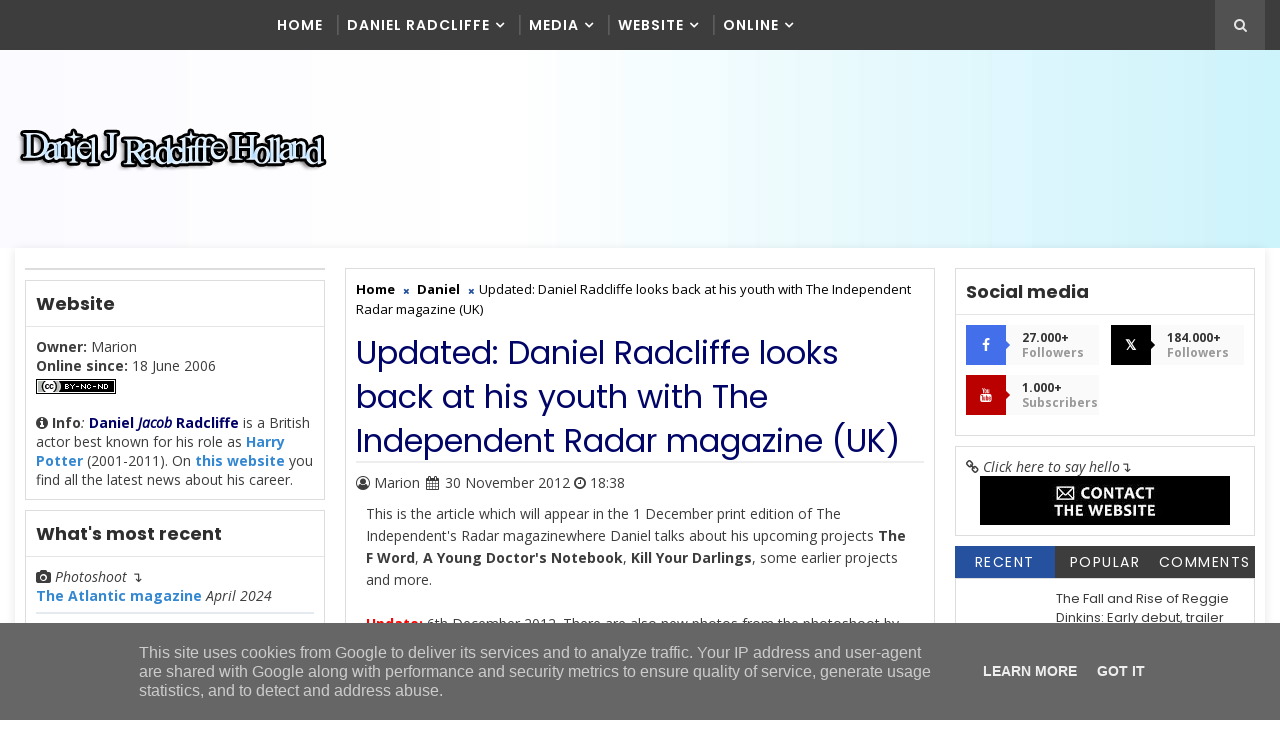

--- FILE ---
content_type: text/html; charset=utf-8
request_url: https://www.google.com/recaptcha/api2/aframe
body_size: 265
content:
<!DOCTYPE HTML><html><head><meta http-equiv="content-type" content="text/html; charset=UTF-8"></head><body><script nonce="LgcoyfgZo076aF2o1g3C6Q">/** Anti-fraud and anti-abuse applications only. See google.com/recaptcha */ try{var clients={'sodar':'https://pagead2.googlesyndication.com/pagead/sodar?'};window.addEventListener("message",function(a){try{if(a.source===window.parent){var b=JSON.parse(a.data);var c=clients[b['id']];if(c){var d=document.createElement('img');d.src=c+b['params']+'&rc='+(localStorage.getItem("rc::a")?sessionStorage.getItem("rc::b"):"");window.document.body.appendChild(d);sessionStorage.setItem("rc::e",parseInt(sessionStorage.getItem("rc::e")||0)+1);localStorage.setItem("rc::h",'1768841187845');}}}catch(b){}});window.parent.postMessage("_grecaptcha_ready", "*");}catch(b){}</script></body></html>

--- FILE ---
content_type: text/javascript; charset=UTF-8
request_url: https://www.danieljradcliffe.nl/feeds/comments/default?alt=json-in-script&max-results=4&callback=jQuery112204113315126121595_1768841184726&_=1768841184727
body_size: 1334
content:
// API callback
jQuery112204113315126121595_1768841184726({"version":"1.0","encoding":"UTF-8","feed":{"xmlns":"http://www.w3.org/2005/Atom","xmlns$openSearch":"http://a9.com/-/spec/opensearchrss/1.0/","xmlns$gd":"http://schemas.google.com/g/2005","id":{"$t":"tag:blogger.com,1999:blog-2979639207744610208.comments"},"updated":{"$t":"2025-12-29T15:20:31.184+01:00"},"title":{"type":"text","$t":"Daniel J Radcliffe Holland"},"link":[{"rel":"http://schemas.google.com/g/2005#feed","type":"application/atom+xml","href":"https:\/\/www.danieljradcliffe.nl\/feeds\/comments\/default"},{"rel":"self","type":"application/atom+xml","href":"https:\/\/www.blogger.com\/feeds\/2979639207744610208\/comments\/default?alt=json-in-script\u0026max-results=4"},{"rel":"alternate","type":"text/html","href":"http:\/\/www.danieljradcliffe.nl\/"},{"rel":"hub","href":"http://pubsubhubbub.appspot.com/"},{"rel":"next","type":"application/atom+xml","href":"https:\/\/www.blogger.com\/feeds\/2979639207744610208\/comments\/default?alt=json-in-script\u0026start-index=5\u0026max-results=4"}],"author":[{"name":{"$t":"Unknown"},"email":{"$t":"noreply@blogger.com"},"gd$image":{"rel":"http://schemas.google.com/g/2005#thumbnail","width":"16","height":"16","src":"https:\/\/img1.blogblog.com\/img\/b16-rounded.gif"}}],"generator":{"version":"7.00","uri":"http://www.blogger.com","$t":"Blogger"},"openSearch$totalResults":{"$t":"716"},"openSearch$startIndex":{"$t":"1"},"openSearch$itemsPerPage":{"$t":"4"},"entry":[{"id":{"$t":"tag:blogger.com,1999:blog-2979639207744610208.post-7456595157801582621"},"published":{"$t":"2025-12-29T15:20:21.142+01:00"},"updated":{"$t":"2025-12-29T15:20:21.142+01:00"},"title":{"type":"text","$t":"well it wasn\u0026#39;t officially announced, but sever..."},"content":{"type":"html","$t":"well it wasn\u0026#39;t officially announced, but several sources added his name after the Total Film article. Atleast we now know."},"link":[{"rel":"edit","type":"application/atom+xml","href":"https:\/\/www.blogger.com\/feeds\/2979639207744610208\/58824610596793612\/comments\/default\/7456595157801582621"},{"rel":"self","type":"application/atom+xml","href":"https:\/\/www.blogger.com\/feeds\/2979639207744610208\/58824610596793612\/comments\/default\/7456595157801582621"},{"rel":"alternate","type":"text/html","href":"https:\/\/www.danieljradcliffe.nl\/2024\/10\/daniel-radcliffe-returns-as-walter.html?showComment=1767018021142#c7456595157801582621","title":""},{"rel":"related","type":"application/atom+xml","href":"https:\/\/www.blogger.com\/feeds\/2979639207744610208\/58824610596793612\/comments\/default\/8175288033896791934"}],"author":[{"name":{"$t":"Marion"},"uri":{"$t":"http:\/\/www.danieljradcliffe.nl"},"email":{"$t":"noreply@blogger.com"},"gd$image":{"rel":"http://schemas.google.com/g/2005#thumbnail","width":"16","height":"16","src":"https:\/\/img1.blogblog.com\/img\/blank.gif"}}],"thr$in-reply-to":{"xmlns$thr":"http://purl.org/syndication/thread/1.0","href":"https:\/\/www.danieljradcliffe.nl\/2024\/10\/daniel-radcliffe-returns-as-walter.html","ref":"tag:blogger.com,1999:blog-2979639207744610208.post-58824610596793612","source":"http://www.blogger.com/feeds/2979639207744610208/posts/default/58824610596793612","type":"text/html"},"gd$extendedProperty":[{"name":"blogger.itemClass","value":"pid-2136376390"},{"name":"blogger.displayTime","value":"29 December, 2025 15:20"}]},{"id":{"$t":"tag:blogger.com,1999:blog-2979639207744610208.post-8175288033896791934"},"published":{"$t":"2025-12-29T14:19:48.904+01:00"},"updated":{"$t":"2025-12-29T14:19:48.904+01:00"},"title":{"type":"text","$t":"Wrong alert, just watched the movie. He ain’t in i..."},"content":{"type":"html","$t":"Wrong alert, just watched the movie. He ain’t in it. Embarrassed for you."},"link":[{"rel":"edit","type":"application/atom+xml","href":"https:\/\/www.blogger.com\/feeds\/2979639207744610208\/58824610596793612\/comments\/default\/8175288033896791934"},{"rel":"self","type":"application/atom+xml","href":"https:\/\/www.blogger.com\/feeds\/2979639207744610208\/58824610596793612\/comments\/default\/8175288033896791934"},{"rel":"alternate","type":"text/html","href":"https:\/\/www.danieljradcliffe.nl\/2024\/10\/daniel-radcliffe-returns-as-walter.html?showComment=1767014388904#c8175288033896791934","title":""}],"author":[{"name":{"$t":"Anonymous"},"email":{"$t":"noreply@blogger.com"},"gd$image":{"rel":"http://schemas.google.com/g/2005#thumbnail","width":"16","height":"16","src":"https:\/\/img1.blogblog.com\/img\/blank.gif"}}],"thr$in-reply-to":{"xmlns$thr":"http://purl.org/syndication/thread/1.0","href":"https:\/\/www.danieljradcliffe.nl\/2024\/10\/daniel-radcliffe-returns-as-walter.html","ref":"tag:blogger.com,1999:blog-2979639207744610208.post-58824610596793612","source":"http://www.blogger.com/feeds/2979639207744610208/posts/default/58824610596793612","type":"text/html"},"gd$extendedProperty":[{"name":"blogger.itemClass","value":"pid-2136376390"},{"name":"blogger.displayTime","value":"29 December, 2025 14:19"}]},{"id":{"$t":"tag:blogger.com,1999:blog-2979639207744610208.post-3384436763515281440"},"published":{"$t":"2025-11-09T23:07:19.351+01:00"},"updated":{"$t":"2025-11-09T23:07:19.351+01:00"},"title":{"type":"text","$t":"Thanks you for this info about stuff before this s..."},"content":{"type":"html","$t":"Thanks you for this info about stuff before this site was made"},"link":[{"rel":"edit","type":"application/atom+xml","href":"https:\/\/www.blogger.com\/feeds\/2979639207744610208\/7282212519373800989\/comments\/default\/3384436763515281440"},{"rel":"self","type":"application/atom+xml","href":"https:\/\/www.blogger.com\/feeds\/2979639207744610208\/7282212519373800989\/comments\/default\/3384436763515281440"},{"rel":"alternate","type":"text/html","href":"https:\/\/www.danieljradcliffe.nl\/2002\/11\/daniel-wins-silver-bravo-otto-award.html?showComment=1762726039351#c3384436763515281440","title":""}],"author":[{"name":{"$t":"Anonymous"},"email":{"$t":"noreply@blogger.com"},"gd$image":{"rel":"http://schemas.google.com/g/2005#thumbnail","width":"16","height":"16","src":"https:\/\/img1.blogblog.com\/img\/blank.gif"}}],"thr$in-reply-to":{"xmlns$thr":"http://purl.org/syndication/thread/1.0","href":"https:\/\/www.danieljradcliffe.nl\/2002\/11\/daniel-wins-silver-bravo-otto-award.html","ref":"tag:blogger.com,1999:blog-2979639207744610208.post-7282212519373800989","source":"http://www.blogger.com/feeds/2979639207744610208/posts/default/7282212519373800989","type":"text/html"},"gd$extendedProperty":[{"name":"blogger.itemClass","value":"pid-2136376390"},{"name":"blogger.displayTime","value":"09 November, 2025 23:07"}]},{"id":{"$t":"tag:blogger.com,1999:blog-2979639207744610208.post-2125646187032714266"},"published":{"$t":"2025-01-31T15:20:07.083+01:00"},"updated":{"$t":"2025-01-31T15:20:07.083+01:00"},"title":{"type":"text","$t":"Daniel your mom and dad are so proud of you you ju..."},"content":{"type":"html","$t":"Daniel your mom and dad are so proud of you you just got a award 🥇 "},"link":[{"rel":"edit","type":"application/atom+xml","href":"https:\/\/www.blogger.com\/feeds\/2979639207744610208\/3770043394389364127\/comments\/default\/2125646187032714266"},{"rel":"self","type":"application/atom+xml","href":"https:\/\/www.blogger.com\/feeds\/2979639207744610208\/3770043394389364127\/comments\/default\/2125646187032714266"},{"rel":"alternate","type":"text/html","href":"https:\/\/www.danieljradcliffe.nl\/2019\/07\/who-do-you-think-you-are-look-at.html?showComment=1738333207083#c2125646187032714266","title":""}],"author":[{"name":{"$t":"Anonymous"},"email":{"$t":"noreply@blogger.com"},"gd$image":{"rel":"http://schemas.google.com/g/2005#thumbnail","width":"16","height":"16","src":"https:\/\/img1.blogblog.com\/img\/blank.gif"}}],"thr$in-reply-to":{"xmlns$thr":"http://purl.org/syndication/thread/1.0","href":"https:\/\/www.danieljradcliffe.nl\/2019\/07\/who-do-you-think-you-are-look-at.html","ref":"tag:blogger.com,1999:blog-2979639207744610208.post-3770043394389364127","source":"http://www.blogger.com/feeds/2979639207744610208/posts/default/3770043394389364127","type":"text/html"},"gd$extendedProperty":[{"name":"blogger.itemClass","value":"pid-2136376390"},{"name":"blogger.displayTime","value":"31 January, 2025 15:20"}]}]}});

--- FILE ---
content_type: text/javascript; charset=UTF-8
request_url: https://www.danieljradcliffe.nl/feeds/posts/default/-/NL%20Nieuws?alt=json-in-script&max-results=4&callback=jQuery112204113315126121595_1768841184730&_=1768841184731
body_size: 3092
content:
// API callback
jQuery112204113315126121595_1768841184730({"version":"1.0","encoding":"UTF-8","feed":{"xmlns":"http://www.w3.org/2005/Atom","xmlns$openSearch":"http://a9.com/-/spec/opensearchrss/1.0/","xmlns$blogger":"http://schemas.google.com/blogger/2008","xmlns$georss":"http://www.georss.org/georss","xmlns$gd":"http://schemas.google.com/g/2005","xmlns$thr":"http://purl.org/syndication/thread/1.0","id":{"$t":"tag:blogger.com,1999:blog-2979639207744610208"},"updated":{"$t":"2026-01-19T13:35:54.260+01:00"},"category":[{"term":"Daniel"},{"term":"Harry Potter"},{"term":"Google Plus"},{"term":"Charity"},{"term":"The Woman in Black"},{"term":"Miracle Workers"},{"term":"Kill Your Darlings"},{"term":"Swiss Army Man"},{"term":"Merrily We Roll Along"},{"term":"NL Nieuws"},{"term":"Victor Frankenstein"},{"term":"The Cripple of Inishmaan"},{"term":"What If"},{"term":"How to Succeed"},{"term":"Horns"},{"term":"Equus"},{"term":"WEIRD: The Al Yankovic Story"},{"term":"Imperium"},{"term":"Guns Akimbo"},{"term":"The Lost City"},{"term":"guest role"},{"term":"site"},{"term":"Escape from Pretoria"},{"term":"Jungle"},{"term":"News via DJR Holland"},{"term":"December Boys"},{"term":"Now You See Me 2"},{"term":"20 years of movie magic"},{"term":"The Lifespan of a Fact"},{"term":"Rosencrantz and Guildenstern are Dead"},{"term":"The F Word"},{"term":"A Young Doctor's Notebook"},{"term":"Playmobil: The Movie"},{"term":"Endgame"},{"term":"Beast of Burden"},{"term":"scans"},{"term":"guest host"},{"term":"My Boy Jack"},{"term":"Privacy"},{"term":"David Copperfield"},{"term":"guest editor"},{"term":"Every Brilliant Thing"},{"term":"The Fall and Rise of Reggie Dinkins"},{"term":"The Gamechangers"},{"term":"danieljradcliffe.com"},{"term":"The Tailor of Panama"},{"term":"cameo role"},{"term":"Now You See Me: Now You Don't"},{"term":"You Shall Know Our Velocity"},{"term":"Brooklyn Bridge"},{"term":"Glimpse"},{"term":"Trust the Man"},{"term":"We Do Not Forget"}],"title":{"type":"text","$t":"Daniel J Radcliffe Holland"},"subtitle":{"type":"html","$t":"website about British actor Daniel Radcliffe."},"link":[{"rel":"http://schemas.google.com/g/2005#feed","type":"application/atom+xml","href":"https:\/\/www.danieljradcliffe.nl\/feeds\/posts\/default"},{"rel":"self","type":"application/atom+xml","href":"https:\/\/www.blogger.com\/feeds\/2979639207744610208\/posts\/default\/-\/NL+Nieuws?alt=json-in-script\u0026max-results=4"},{"rel":"alternate","type":"text/html","href":"https:\/\/www.danieljradcliffe.nl\/search\/label\/NL%20Nieuws"},{"rel":"hub","href":"http://pubsubhubbub.appspot.com/"},{"rel":"next","type":"application/atom+xml","href":"https:\/\/www.blogger.com\/feeds\/2979639207744610208\/posts\/default\/-\/NL+Nieuws\/-\/NL+Nieuws?alt=json-in-script\u0026start-index=5\u0026max-results=4"}],"author":[{"name":{"$t":"Unknown"},"email":{"$t":"noreply@blogger.com"},"gd$image":{"rel":"http://schemas.google.com/g/2005#thumbnail","width":"16","height":"16","src":"https:\/\/img1.blogblog.com\/img\/b16-rounded.gif"}}],"generator":{"version":"7.00","uri":"http://www.blogger.com","$t":"Blogger"},"openSearch$totalResults":{"$t":"110"},"openSearch$startIndex":{"$t":"1"},"openSearch$itemsPerPage":{"$t":"4"},"entry":[{"id":{"$t":"tag:blogger.com,1999:blog-2979639207744610208.post-7729830897848128655"},"published":{"$t":"2025-08-24T19:09:00.002+02:00"},"updated":{"$t":"2025-11-05T19:16:59.211+01:00"},"category":[{"scheme":"http://www.blogger.com/atom/ns#","term":"Harry Potter"},{"scheme":"http://www.blogger.com/atom/ns#","term":"NL Nieuws"}],"title":{"type":"text","$t":"Alle Harry Potter films terug in de bioscoop! "},"content":{"type":"html","$t":"\u003Cdiv class=\"separator\" style=\"clear: both; text-align: left;\"\u003EKinepolis brengt net als eerdere jaren alle \u003Cb\u003EHarry Potter \u003C\/b\u003Efilms terug in de bioscoop. Vanaf eind volgende maand (27 september tot 16 november), elk weekend twee.\u003C\/div\u003E\u003Cbr \/\u003ETickets via \u003Ca href=\"http:\/\/kinepolis.nl\/harrypotter\" target=\"_blank\"\u003Ekinepolis.nl\/harrypotter\u003C\/a\u003E. Daar zie je ook de deelnemende bioscopen. Met de Harry Potter-pas zie je alle acht de films voor € 80,- én maak je kans \nop toffe goodies van onder andere LEGO en The Noble Collection.\u003Cbr \/\u003E\u003Cbr \/\u003EProgramma:\u003Cbr \/\u003EHarry Potter and the Philosopher's Stone | 27 september \u0026amp; 4 oktober\u0026nbsp;\u003Cbr \/\u003EHarry Potter and the Chamber of Secrets | 28 september \u0026amp; 5 oktober\u0026nbsp;\u003Cbr \/\u003EHarry Potter and the Prisoner of Azkaban | 11 \u0026amp; 18 oktober\u0026nbsp;\u003Cbr \/\u003EHarry Potter and the Goblet of Fire | 12 \u0026amp; 19 oktober\u0026nbsp;\u003Cbr \/\u003EHarry Potter and the Order of the Phoenix | 25 oktober \u0026amp; 1 november\u0026nbsp;\u003Cbr \/\u003EHarry Potter and the Half-Blood Prince | 26 oktober \u0026amp; 2 november\u0026nbsp;\u003Cbr \/\u003EHarry Potter and the Deathly Hallows part 1 | 8 \u0026amp; 15 november\u0026nbsp;\u003Cbr \/\u003EHarry Potter and the Deathly Hallows part 2 | 9 \u0026amp; 16 november\u003Cbr \/\u003E\u003Cbr \/\u003Ebron: kinepolis.nl"},"link":[{"rel":"replies","type":"application/atom+xml","href":"https:\/\/www.danieljradcliffe.nl\/feeds\/7729830897848128655\/comments\/default","title":"Post Comments"},{"rel":"replies","type":"text/html","href":"https:\/\/www.danieljradcliffe.nl\/2025\/08\/alle-harry-potter-films-terug-in-de.html#comment-form","title":"0 Comments"},{"rel":"edit","type":"application/atom+xml","href":"https:\/\/www.blogger.com\/feeds\/2979639207744610208\/posts\/default\/7729830897848128655"},{"rel":"self","type":"application/atom+xml","href":"https:\/\/www.blogger.com\/feeds\/2979639207744610208\/posts\/default\/7729830897848128655"},{"rel":"alternate","type":"text/html","href":"https:\/\/www.danieljradcliffe.nl\/2025\/08\/alle-harry-potter-films-terug-in-de.html","title":"Alle Harry Potter films terug in de bioscoop! "}],"author":[{"name":{"$t":"Unknown"},"email":{"$t":"noreply@blogger.com"},"gd$image":{"rel":"http://schemas.google.com/g/2005#thumbnail","width":"16","height":"16","src":"https:\/\/img1.blogblog.com\/img\/b16-rounded.gif"}}],"thr$total":{"$t":"0"}},{"id":{"$t":"tag:blogger.com,1999:blog-2979639207744610208.post-6889321526321933873"},"published":{"$t":"2024-12-26T12:21:00.011+01:00"},"updated":{"$t":"2025-05-21T16:26:48.523+02:00"},"category":[{"scheme":"http://www.blogger.com/atom/ns#","term":"Harry Potter"},{"scheme":"http://www.blogger.com/atom/ns#","term":"NL Nieuws"}],"title":{"type":"text","$t":"Alle Harry Potter films terug in de bioscoop!"},"content":{"type":"html","$t":"\u003Cp\u003E\u003C\/p\u003E\u003Cdiv class=\"separator\" style=\"clear: both; text-align: left;\"\u003EVue cinemas brengt alle Harry Potter films terug in de bioscoop onder de naam \u003Ci\u003EVue Classic\u003C\/i\u003E. Begin 2025 goed met een bezoek aan de bioscoop. De eerste film start op 6 januari.\u003C\/div\u003E\u003Cbr \/\u003ETickets en meer info via \u003Ca href=\"http:\/\/www.vuecinemas.nl\/specials\/special\/vue-classic?utm_source=facebook\u0026amp;utm_medium=organic\u0026amp;utm_campaign=2025_vueclassic\u0026amp;utm_term=harrypotter\u0026amp;utm_content=fb_aankondiging\" target=\"_blank\"\u003Evuecinemas.nl\u003C\/a\u003E.\u003Cbr \/\u003E\u003Cbr \/\u003EProgramma:\u003Cbr \/\u003EHarry Potter and the Philosopher's Stone | 6 \u0026amp; 10 januari\u003Cbr \/\u003EHarry Potter and the Chamber of Secrets | 9 \u0026amp; 11 januari\u003Cbr \/\u003EHarry Potter and the Prisoner of Azkaban | 13 \u0026amp; 17 januari\u003Cbr \/\u003EHarry Potter and the Goblet of Fire | 16 \u0026amp; 18 januari\u003Cbr \/\u003EHarry Potter and the Order of the Phoenix | 20 \u0026amp; 25 januari\u003Cbr \/\u003EHarry Potter and the Half-Blood Prince | 24 \u0026amp; 30 januari\u003Cbr \/\u003EHarry Potter and the Deathly Hallows part 1 | 31 januari\u003Cbr \/\u003EHarry Potter and the Deathly Hallows part 1 \u0026amp; 2 | 1 februari\u003Cbr \/\u003EHarry Potter and the Deathly Hallows part 2 | 3 februari\u003Cbr \/\u003E\u003Cbr \/\u003E\u003Ciframe allow=\"autoplay; clipboard-write; encrypted-media; picture-in-picture; web-share\" allowfullscreen=\"true\" frameborder=\"0\" height=\"498\" scrolling=\"no\" src=\"https:\/\/www.facebook.com\/plugins\/post.php?href=https%3A%2F%2Fwww.facebook.com%2Fvuecinemasnl%2Fposts%2Fpfbid0NwAcNfoz4SrXR2r5L4nDrhgfukdVNK2ZR4zD6ddebVUVTwXNhMFTmHPEPuataH9Fl\u0026amp;show_text=false\u0026amp;width=500\" style=\"border: none; overflow: hidden;\" width=\"500\"\u003E\u003C\/iframe\u003E\u003Cbr \/\u003E\u003Cbr \/\u003Ebron: Facebook\/vuecinemasnl"},"link":[{"rel":"replies","type":"application/atom+xml","href":"https:\/\/www.danieljradcliffe.nl\/feeds\/6889321526321933873\/comments\/default","title":"Post Comments"},{"rel":"replies","type":"text/html","href":"https:\/\/www.danieljradcliffe.nl\/2024\/12\/alle-harry-potter-films-terug-in-de.html#comment-form","title":"0 Comments"},{"rel":"edit","type":"application/atom+xml","href":"https:\/\/www.blogger.com\/feeds\/2979639207744610208\/posts\/default\/6889321526321933873"},{"rel":"self","type":"application/atom+xml","href":"https:\/\/www.blogger.com\/feeds\/2979639207744610208\/posts\/default\/6889321526321933873"},{"rel":"alternate","type":"text/html","href":"https:\/\/www.danieljradcliffe.nl\/2024\/12\/alle-harry-potter-films-terug-in-de.html","title":"Alle Harry Potter films terug in de bioscoop!"}],"author":[{"name":{"$t":"Unknown"},"email":{"$t":"noreply@blogger.com"},"gd$image":{"rel":"http://schemas.google.com/g/2005#thumbnail","width":"16","height":"16","src":"https:\/\/img1.blogblog.com\/img\/b16-rounded.gif"}}],"thr$total":{"$t":"0"}},{"id":{"$t":"tag:blogger.com,1999:blog-2979639207744610208.post-8521559470486144292"},"published":{"$t":"2024-10-13T12:43:00.004+02:00"},"updated":{"$t":"2025-05-14T19:46:02.894+02:00"},"category":[{"scheme":"http://www.blogger.com/atom/ns#","term":"Harry Potter"},{"scheme":"http://www.blogger.com/atom/ns#","term":"NL Nieuws"}],"title":{"type":"text","$t":"Harry Potter and the Chamber of Secrets vanavond op TV"},"content":{"type":"html","$t":"\u003Cp\u003E\u003Cb\u003EHarry Potter\u003C\/b\u003E \u003Cspan style=\"font-weight: normal;\"\u003Eand the Chamber of Secrets (Nederlandse titel Harry Potter en de Geheime Kamer) is vanavond om 20.00 te zien op Net 5. \u003Cbr \/\u003E\u003Cbr \/\u003EOp Facebook is een \"behind the scenes\" clip gedeeld met Daniel die praat over de scene met Aragog de mechanische spin op de set.\u003Cbr \/\u003E\u003C\/span\u003E\u003C\/p\u003E\u003Cdiv\u003E\u003Cbr \/\u003E\u003Ciframe allow=\"autoplay; clipboard-write; encrypted-media; picture-in-picture; web-share\" allowfullscreen=\"true\" frameborder=\"0\" height=\"625\" scrolling=\"no\" src=\"https:\/\/www.facebook.com\/plugins\/post.php?href=https%3A%2F%2Fwww.facebook.com%2FDanielJRadcliffeHolland%2Fposts%2Fpfbid0FDm4JdEt6tMUGUwVWke35jeYBRs2R4HtfYFe6nUsthZBHzJeahHV9khzjKhozQvtl\u0026amp;show_text=false\u0026amp;width=500\" style=\"border: none; overflow: hidden;\" width=\"500\"\u003E\u003C\/iframe\u003E\u003Cbr \/\u003EDeze video is ook gedeeld \u003Ca href=\"http:\/\/www.facebook.com\/DanielJRadcliffeHolland\/posts\/pfbid0FDm4JdEt6tMUGUwVWke35jeYBRs2R4HtfYFe6nUsthZBHzJeahHV9khzjKhozQvtl\" target=\"_blank\"\u003Eop Facebook\u003C\/a\u003E.\u003Cbr \/\u003E\u003Cbr \/\u003Ebron: Facebook\/Net5\u003C\/div\u003E"},"link":[{"rel":"replies","type":"application/atom+xml","href":"https:\/\/www.danieljradcliffe.nl\/feeds\/8521559470486144292\/comments\/default","title":"Post Comments"},{"rel":"replies","type":"text/html","href":"https:\/\/www.danieljradcliffe.nl\/2024\/10\/harry-potter-and-chamber-of-secrets.html#comment-form","title":"0 Comments"},{"rel":"edit","type":"application/atom+xml","href":"https:\/\/www.blogger.com\/feeds\/2979639207744610208\/posts\/default\/8521559470486144292"},{"rel":"self","type":"application/atom+xml","href":"https:\/\/www.blogger.com\/feeds\/2979639207744610208\/posts\/default\/8521559470486144292"},{"rel":"alternate","type":"text/html","href":"https:\/\/www.danieljradcliffe.nl\/2024\/10\/harry-potter-and-chamber-of-secrets.html","title":"Harry Potter and the Chamber of Secrets vanavond op TV"}],"author":[{"name":{"$t":"Unknown"},"email":{"$t":"noreply@blogger.com"},"gd$image":{"rel":"http://schemas.google.com/g/2005#thumbnail","width":"16","height":"16","src":"https:\/\/img1.blogblog.com\/img\/b16-rounded.gif"}}],"thr$total":{"$t":"0"}},{"id":{"$t":"tag:blogger.com,1999:blog-2979639207744610208.post-5016706066827060398"},"published":{"$t":"2024-08-23T16:04:00.008+02:00"},"updated":{"$t":"2025-05-15T19:34:19.625+02:00"},"category":[{"scheme":"http://www.blogger.com/atom/ns#","term":"Harry Potter"},{"scheme":"http://www.blogger.com/atom/ns#","term":"NL Nieuws"}],"title":{"type":"text","$t":"Alle Harry Potter films terug in de bioscoop!"},"content":{"type":"html","$t":"\u003Cdiv class=\"separator\" style=\"clear: both; text-align: left;\"\u003EKinepolis brengt net als vorig jaar alle \u003Cb\u003EHarry Potter \u003C\/b\u003Efilms terug in de bioscoop. Vanaf eind volgende maand (21 september tot 10 november), elk weekend twee.\u003C\/div\u003E\u003Cbr \/\u003ETickets via \u003Ca href=\"http:\/\/kinepolis.nl\/harrypotter\" target=\"_blank\"\u003Ekinepolis.nl\/harrypotter\u003C\/a\u003E. Daar zie je ook de deelnemende bioscopen. Met de Harry Potter-pas zie je alle acht de films voor € 80,- én maak je kans \nop toffe goodies van onder andere LEGO en The Noble Collection.\u003Cbr \/\u003E\u003Cbr \/\u003EProgramma:\u003Cbr \/\u003EHarry Potter and the Philosopher's Stone | 21 \u0026amp; 28 september\u003Cbr \/\u003EHarry Potter and the Chamber of Secrets | 22 \u0026amp; 29 september\u003Cbr \/\u003EHarry Potter and the Prisoner of Azkaban | 5 \u0026amp; 12 oktober \u003Cbr \/\u003EHarry Potter and the Goblet of Fire | 6 \u0026amp; 13 oktober\u003Cbr \/\u003EHarry Potter and the Order of the Phoenix | 19 \u0026amp; 26 oktober\u003Cbr \/\u003EHarry Potter and the Half-Blood Prince | 20 \u0026amp; 27 oktober\u003Cbr \/\u003EHarry Potter and the Deathly Hallows part 1 | 2 \u0026amp; 9 november\u003Cbr \/\u003EHarry Potter and the Deathly Hallows part 2 | 3 \u0026amp; 10 november\u003Cbr \/\u003E\u003Cbr \/\u003E\u003Ciframe allow=\"autoplay; clipboard-write; encrypted-media; picture-in-picture; web-share\" allowfullscreen=\"true\" frameborder=\"0\" height=\"673\" scrolling=\"no\" src=\"https:\/\/www.facebook.com\/plugins\/post.php?href=https%3A%2F%2Fwww.facebook.com%2FKinepolis.Nederland%2Fposts%2Fpfbid02w9K9AHQbKHM4vJGbEEL4Df4ACCwEmsvrJKBBEQ46JF5TuSaqBeycHvSPcbumX4o1l\u0026amp;show_text=true\u0026amp;width=500\" style=\"border: none; overflow: hidden;\" width=\"500\"\u003E\u003C\/iframe\u003E\u003Cbr \/\u003E\u003Cbr \/\u003Ebron: Facebook\/Kinepolis.Nederland"},"link":[{"rel":"replies","type":"application/atom+xml","href":"https:\/\/www.danieljradcliffe.nl\/feeds\/5016706066827060398\/comments\/default","title":"Post Comments"},{"rel":"replies","type":"text/html","href":"https:\/\/www.danieljradcliffe.nl\/2024\/08\/alle-harry-potter-films-terug-in-de.html#comment-form","title":"0 Comments"},{"rel":"edit","type":"application/atom+xml","href":"https:\/\/www.blogger.com\/feeds\/2979639207744610208\/posts\/default\/5016706066827060398"},{"rel":"self","type":"application/atom+xml","href":"https:\/\/www.blogger.com\/feeds\/2979639207744610208\/posts\/default\/5016706066827060398"},{"rel":"alternate","type":"text/html","href":"https:\/\/www.danieljradcliffe.nl\/2024\/08\/alle-harry-potter-films-terug-in-de.html","title":"Alle Harry Potter films terug in de bioscoop!"}],"author":[{"name":{"$t":"Unknown"},"email":{"$t":"noreply@blogger.com"},"gd$image":{"rel":"http://schemas.google.com/g/2005#thumbnail","width":"16","height":"16","src":"https:\/\/img1.blogblog.com\/img\/b16-rounded.gif"}}],"thr$total":{"$t":"0"}}]}});

--- FILE ---
content_type: text/javascript; charset=UTF-8
request_url: https://www.danieljradcliffe.nl/feeds/posts/default?alt=json-in-script&max-results=4&callback=jQuery112204113315126121595_1768841184728&_=1768841184729
body_size: 3694
content:
// API callback
jQuery112204113315126121595_1768841184728({"version":"1.0","encoding":"UTF-8","feed":{"xmlns":"http://www.w3.org/2005/Atom","xmlns$openSearch":"http://a9.com/-/spec/opensearchrss/1.0/","xmlns$blogger":"http://schemas.google.com/blogger/2008","xmlns$georss":"http://www.georss.org/georss","xmlns$gd":"http://schemas.google.com/g/2005","xmlns$thr":"http://purl.org/syndication/thread/1.0","id":{"$t":"tag:blogger.com,1999:blog-2979639207744610208"},"updated":{"$t":"2026-01-19T13:35:54.260+01:00"},"category":[{"term":"Daniel"},{"term":"Harry Potter"},{"term":"Google Plus"},{"term":"Charity"},{"term":"The Woman in Black"},{"term":"Miracle Workers"},{"term":"Kill Your Darlings"},{"term":"Swiss Army Man"},{"term":"Merrily We Roll Along"},{"term":"NL Nieuws"},{"term":"Victor Frankenstein"},{"term":"The Cripple of Inishmaan"},{"term":"What If"},{"term":"How to Succeed"},{"term":"Horns"},{"term":"Equus"},{"term":"WEIRD: The Al Yankovic Story"},{"term":"Imperium"},{"term":"Guns Akimbo"},{"term":"The Lost City"},{"term":"guest role"},{"term":"site"},{"term":"Escape from Pretoria"},{"term":"Jungle"},{"term":"News via DJR Holland"},{"term":"December Boys"},{"term":"Now You See Me 2"},{"term":"20 years of movie magic"},{"term":"The Lifespan of a Fact"},{"term":"Rosencrantz and Guildenstern are Dead"},{"term":"The F Word"},{"term":"A Young Doctor's Notebook"},{"term":"Playmobil: The Movie"},{"term":"Endgame"},{"term":"Beast of Burden"},{"term":"scans"},{"term":"guest host"},{"term":"My Boy Jack"},{"term":"Privacy"},{"term":"David Copperfield"},{"term":"guest editor"},{"term":"Every Brilliant Thing"},{"term":"The Fall and Rise of Reggie Dinkins"},{"term":"The Gamechangers"},{"term":"danieljradcliffe.com"},{"term":"The Tailor of Panama"},{"term":"cameo role"},{"term":"Now You See Me: Now You Don't"},{"term":"You Shall Know Our Velocity"},{"term":"Brooklyn Bridge"},{"term":"Glimpse"},{"term":"Trust the Man"},{"term":"We Do Not Forget"}],"title":{"type":"text","$t":"Daniel J Radcliffe Holland"},"subtitle":{"type":"html","$t":"website about British actor Daniel Radcliffe."},"link":[{"rel":"http://schemas.google.com/g/2005#feed","type":"application/atom+xml","href":"https:\/\/www.danieljradcliffe.nl\/feeds\/posts\/default"},{"rel":"self","type":"application/atom+xml","href":"https:\/\/www.blogger.com\/feeds\/2979639207744610208\/posts\/default?alt=json-in-script\u0026max-results=4"},{"rel":"alternate","type":"text/html","href":"https:\/\/www.danieljradcliffe.nl\/"},{"rel":"hub","href":"http://pubsubhubbub.appspot.com/"},{"rel":"next","type":"application/atom+xml","href":"https:\/\/www.blogger.com\/feeds\/2979639207744610208\/posts\/default?alt=json-in-script\u0026start-index=5\u0026max-results=4"}],"author":[{"name":{"$t":"Unknown"},"email":{"$t":"noreply@blogger.com"},"gd$image":{"rel":"http://schemas.google.com/g/2005#thumbnail","width":"16","height":"16","src":"https:\/\/img1.blogblog.com\/img\/b16-rounded.gif"}}],"generator":{"version":"7.00","uri":"http://www.blogger.com","$t":"Blogger"},"openSearch$totalResults":{"$t":"3393"},"openSearch$startIndex":{"$t":"1"},"openSearch$itemsPerPage":{"$t":"4"},"entry":[{"id":{"$t":"tag:blogger.com,1999:blog-2979639207744610208.post-2640921794858669879"},"published":{"$t":"2026-01-16T18:39:00.014+01:00"},"updated":{"$t":"2026-01-19T13:35:54.149+01:00"},"category":[{"scheme":"http://www.blogger.com/atom/ns#","term":"The Fall and Rise of Reggie Dinkins"}],"title":{"type":"text","$t":"The Fall and Rise of Reggie Dinkins: Early debut, trailer and key art"},"content":{"type":"html","$t":"\u003Cspan data-offset-key=\"fog3j-1-0\"\u003E\u003Cspan data-text=\"true\"\u003EFirst off, there is an early debut for \u003Cb\u003EThe Fall and Rise of Reggie Dinkins\u003C\/b\u003E' first episode. NBC has announced it will air this Sunday, 18th January at 10 pm\u0026nbsp;\u003C\/span\u003E\u003C\/span\u003Efollowing coverage of the NFL playoff game between the Los Angeles Rams and Chicago Bears.\u003Cspan data-offset-key=\"fog3j-1-0\"\u003E\u003Cspan data-text=\"true\"\u003E\u0026nbsp;The series wil resume airing on 23rd February with an encore of the pilot at 8 pm and a new episode at 8:30 pm.\u003C\/span\u003E\u003C\/span\u003E\u0026nbsp;After that it will continue its run in the 8:30 pm Monday timeslot the following week.\u003Cbr \/\u003E\u003Cbr \/\u003EThen also, NBC also dropped the trailer and some key art. See that below, plus also more footage from a sneak peek from the Today show. Oh and there are \u003Ca href=\"http:\/\/www.facebook.com\/nbc\/posts\/pfbid0GjiW7UCr84jPDoNh9zCnNBVNXwFRR4YSGLBpk6wQ4av6KRFfnqfsiV1AsntoDEyZl\" target=\"_blank\"\u003Emore stills\u003C\/a\u003E.\u003Cbr \/\u003E\u003Cbr \/\u003E\u003Ciframe allow=\"accelerometer; autoplay; encrypted-media; gyroscope; picture-in-picture\" allowfullscreen=\"1\" frameborder=\"0\" height=\"315\" src=\"https:\/\/www.youtube.com\/embed\/Iw7WiTvdabU?feature=oembed\u0026amp;autoplay=1\" width=\"560\"\u003E\u003C\/iframe\u003E\u003Cbr \/\u003E\u003Cbr \/\u003E\u003Cspan\u003E\u003Ca name='more'\u003E\u003C\/a\u003E\u003C\/span\u003E\u003Ciframe allow=\"accelerometer; autoplay; clipboard-write; encrypted-media; gyroscope; picture-in-picture; web-share\" allowfullscreen=\"\" frameborder=\"0\" height=\"315\" referrerpolicy=\"strict-origin-when-cross-origin\" src=\"https:\/\/www.youtube.com\/embed\/94_PCNBs0QU?si=fV_jct3QfAslyhVx\" title=\"YouTube video player\" width=\"560\"\u003E\u003C\/iframe\u003E\u003Cbr \/\u003E\u003Ciframe allow=\"autoplay; clipboard-write; encrypted-media; picture-in-picture; web-share\" allowfullscreen=\"true\" frameborder=\"0\" height=\"601\" scrolling=\"no\" src=\"https:\/\/www.facebook.com\/plugins\/post.php?href=https%3A%2F%2Fwww.facebook.com%2FDanielJRadcliffeHolland%2Fposts%2Fpfbid02AoGKY6K7FeSANK5yUTr9T92KGJ2YBU6SZEUyQ9diF9c2opsFJz6LZCfPy5hgqri4l\u0026amp;show_text=true\u0026amp;width=500\" style=\"border: none; overflow: hidden;\" width=\"500\"\u003E\u003C\/iframe\u003E\u003Cbr \/\u003E\u003Cbr \/\u003Esource: Facebook\/nbc"},"link":[{"rel":"replies","type":"application/atom+xml","href":"https:\/\/www.danieljradcliffe.nl\/feeds\/2640921794858669879\/comments\/default","title":"Post Comments"},{"rel":"replies","type":"text/html","href":"https:\/\/www.danieljradcliffe.nl\/2026\/01\/the-fall-and-rise-of-reggie-dinkins.html#comment-form","title":"0 Comments"},{"rel":"edit","type":"application/atom+xml","href":"https:\/\/www.blogger.com\/feeds\/2979639207744610208\/posts\/default\/2640921794858669879"},{"rel":"self","type":"application/atom+xml","href":"https:\/\/www.blogger.com\/feeds\/2979639207744610208\/posts\/default\/2640921794858669879"},{"rel":"alternate","type":"text/html","href":"https:\/\/www.danieljradcliffe.nl\/2026\/01\/the-fall-and-rise-of-reggie-dinkins.html","title":"The Fall and Rise of Reggie Dinkins: Early debut, trailer and key art"}],"author":[{"name":{"$t":"Unknown"},"email":{"$t":"noreply@blogger.com"},"gd$image":{"rel":"http://schemas.google.com/g/2005#thumbnail","width":"16","height":"16","src":"https:\/\/img1.blogblog.com\/img\/b16-rounded.gif"}}],"media$thumbnail":{"xmlns$media":"http://search.yahoo.com/mrss/","url":"https:\/\/img.youtube.com\/vi\/Iw7WiTvdabU\/default.jpg","height":"72","width":"72"},"thr$total":{"$t":"0"}},{"id":{"$t":"tag:blogger.com,1999:blog-2979639207744610208.post-222087088985006576"},"published":{"$t":"2026-01-15T19:08:00.008+01:00"},"updated":{"$t":"2026-01-15T19:09:52.008+01:00"},"category":[{"scheme":"http://www.blogger.com/atom/ns#","term":"Daniel"}],"title":{"type":"text","$t":"Daniel visits Chess on Broadway"},"content":{"type":"html","$t":"Daniel went to see the musical Chess on Broadway together with Lindsay Mendez at the Imperial Theatre.\u0026nbsp;\u003Cbr \/\u003E\u003Cbr \/\u003EBackstage photo:\u003Cbr \/\u003E\u003Ciframe allow=\"autoplay; clipboard-write; encrypted-media; picture-in-picture; web-share\" allowfullscreen=\"true\" frameborder=\"0\" height=\"400\" scrolling=\"no\" src=\"https:\/\/www.facebook.com\/plugins\/post.php?href=https%3A%2F%2Fwww.facebook.com%2FDanielJRadcliffeHolland%2Fposts%2Fpfbid023munEuWebSr4isJBoT4fXatV8sjx5WH4MohSfFPixg61enHewRquv1oAaPf9W27Hl\u0026amp;show_text=false\u0026amp;width=500\" style=\"border: none; overflow: hidden;\" width=\"500\"\u003E\u003C\/iframe\u003E\u003Cbr \/\u003E\u003Cbr \/\u003Esource: Facebook\/chessbway"},"link":[{"rel":"replies","type":"application/atom+xml","href":"https:\/\/www.danieljradcliffe.nl\/feeds\/222087088985006576\/comments\/default","title":"Post Comments"},{"rel":"replies","type":"text/html","href":"https:\/\/www.danieljradcliffe.nl\/2026\/01\/daniel-visits-chess-on-broadway.html#comment-form","title":"0 Comments"},{"rel":"edit","type":"application/atom+xml","href":"https:\/\/www.blogger.com\/feeds\/2979639207744610208\/posts\/default\/222087088985006576"},{"rel":"self","type":"application/atom+xml","href":"https:\/\/www.blogger.com\/feeds\/2979639207744610208\/posts\/default\/222087088985006576"},{"rel":"alternate","type":"text/html","href":"https:\/\/www.danieljradcliffe.nl\/2026\/01\/daniel-visits-chess-on-broadway.html","title":"Daniel visits Chess on Broadway"}],"author":[{"name":{"$t":"Unknown"},"email":{"$t":"noreply@blogger.com"},"gd$image":{"rel":"http://schemas.google.com/g/2005#thumbnail","width":"16","height":"16","src":"https:\/\/img1.blogblog.com\/img\/b16-rounded.gif"}}],"thr$total":{"$t":"0"}},{"id":{"$t":"tag:blogger.com,1999:blog-2979639207744610208.post-7173198258198137271"},"published":{"$t":"2025-12-31T18:39:00.010+01:00"},"updated":{"$t":"2026-01-12T11:56:20.115+01:00"},"category":[{"scheme":"http://www.blogger.com/atom/ns#","term":"site"}],"title":{"type":"text","$t":"Updated: Happy New Year, 2026"},"content":{"type":"html","$t":"\u003Cdiv\u003EYou can view a top 5 list of Daniel J Radcliffe Holland's most viewed posts from 2025 \u003Ca href=\"http:\/\/www.facebook.com\/DanielJRadcliffeHolland\/posts\/pfbid02eMDTzBKjVHMBkJxf1xLb19XzGnxd9AT8jSaHmWsoYomBoo1AKACyrsjQNrLTi32ql\" target=\"_blank\"\u003Eon Facebook\u003C\/a\u003E. When we look back at 2025 the biggest news were the announcements of the \u003Cb\u003EMerrily We Roll Along\u003C\/b\u003E proshot (now showing worldwide, but not here in the Netherlands sadly), \u003Cb\u003ETrust the Man\u003C\/b\u003E and \u003Cb\u003EThe Fall and Rise of Reggie Dinkins\u003C\/b\u003E but ofcourse also his return to Broadway in \u003Cb\u003EEvery Brilliant Thing\u003C\/b\u003E.\u003Cb\u003E \u003C\/b\u003EAnd looking ahead...\u003Cbr \/\u003E\u003Cbr \/\u003E\u003Ccenter\u003E\u003Ciframe allow=\"autoplay; clipboard-write; encrypted-media; picture-in-picture; web-share\" allowfullscreen=\"true\" frameborder=\"0\" height=\"476\" scrolling=\"no\" src=\"https:\/\/www.facebook.com\/plugins\/video.php?height=476\u0026amp;href=https%3A%2F%2Fwww.facebook.com%2Freel%2F1789042449150429%2F\u0026amp;show_text=false\u0026amp;width=267\u0026amp;t=0\" style=\"border: none; overflow: hidden;\" width=\"267\"\u003E\u003C\/iframe\u003E\u003C\/center\u003EThis video is also shared \u003Ca href=\"http:\/\/www.facebook.com\/DanielJRadcliffeHolland\/posts\/pfbid02K33tc4V65YYP3aN77zJyvR67BvaWCp5zcS5up4aTHzfijPRQsJBjf92fwr1ftBmfl\" target=\"_blank\"\u003Eon Facebook\u003C\/a\u003E.\u003Cbr \/\u003E\u003Cbr \/\u003E\u003Cspan\u003E\u003Ca name='more'\u003E\u003C\/a\u003E\u003C\/span\u003Ethere are several things to look forward too, see above, but also\u0026nbsp;\u003Ca href=\"https:\/\/www.danieljradcliffe.nl\/2025\/12\/upcoming-stage-chronicles-podcast.html\" target=\"_blank\"\u003EThe Stage Chronicles podcast\u003C\/a\u003E starting in January 2026. \u003Ci\u003E\u003Cb\u003ENew\u003C\/b\u003E\u003C\/i\u003E news is that the show's host Thomas Martin has announced that Daniel will write the foreword for his upcoming book called \u003Ci\u003EPerforming with Dyspraxia\u003C\/i\u003E\u003Ca href=\"http:\/\/www.instagram.com\/p\/DQTzZuaiOG5\/?igsh=MXh6enhxNmM5aHMwZw%3D%3D\u0026amp;img_index=3\" target=\"_blank\"\u003E on Instagram.\u003Cbr \/\u003E\u003C\/a\u003E\u003Cbr \/\u003E\u003Cb\u003E\u003Cspan style=\"color: red;\"\u003EUpdate\u003C\/span\u003E\u003C\/b\u003E: 1st January 2026: A video from Every Brilliant Thing\u003Cspan style=\"font-family: Permanent Marker;\"\u003E\u003Cbr \/\u003E\u003Cbr \/\u003EHappy New Year\u003C\/span\u003E from danieljradcliffe.nl!\u003C\/div\u003E\u003Cdiv\u003E\u003Ccenter\u003E\u003Ciframe allowfullscreen=\"\" class=\"giphy-embed\" frameborder=\"0\" height=\"150\" src=\"https:\/\/giphy.com\/embed\/NsTceS2EH3Mli\" width=\"150\"\u003E\u003C\/iframe\u003E\u003C\/center\u003E--\u003Cbr \/\u003E\n↪ Don't forget to follow Daniel J Radcliffe Holland's \u003Ca href=\"http:\/\/x.com\/DanJRadcliffeNL\" target=\"_blank\"\u003EX\u003C\/a\u003E\u0026nbsp;and \u003Ca href=\"http:\/\/facebook.com\/DanielJRadcliffeHolland\" target=\"_blank\"\u003EFacebook\u003C\/a\u003E\u003C\/div\u003E"},"link":[{"rel":"replies","type":"application/atom+xml","href":"https:\/\/www.danieljradcliffe.nl\/feeds\/7173198258198137271\/comments\/default","title":"Post Comments"},{"rel":"replies","type":"text/html","href":"https:\/\/www.danieljradcliffe.nl\/2025\/12\/happy-new-year-2026.html#comment-form","title":"0 Comments"},{"rel":"edit","type":"application/atom+xml","href":"https:\/\/www.blogger.com\/feeds\/2979639207744610208\/posts\/default\/7173198258198137271"},{"rel":"self","type":"application/atom+xml","href":"https:\/\/www.blogger.com\/feeds\/2979639207744610208\/posts\/default\/7173198258198137271"},{"rel":"alternate","type":"text/html","href":"https:\/\/www.danieljradcliffe.nl\/2025\/12\/happy-new-year-2026.html","title":"Updated: Happy New Year, 2026"}],"author":[{"name":{"$t":"Unknown"},"email":{"$t":"noreply@blogger.com"},"gd$image":{"rel":"http://schemas.google.com/g/2005#thumbnail","width":"16","height":"16","src":"https:\/\/img1.blogblog.com\/img\/b16-rounded.gif"}}],"thr$total":{"$t":"0"}},{"id":{"$t":"tag:blogger.com,1999:blog-2979639207744610208.post-5371415948112773893"},"published":{"$t":"2025-12-17T18:09:00.002+01:00"},"updated":{"$t":"2025-12-17T18:09:30.413+01:00"},"category":[{"scheme":"http://www.blogger.com/atom/ns#","term":"Every Brilliant Thing"}],"title":{"type":"text","$t":"Daniel Radcliffe describes Every Brilliant Thing"},"content":{"type":"html","$t":"Short video in promotion of the play.\u003Cbr \/\u003E\u003Cbr \/\u003E\u003Ciframe allow=\"accelerometer; autoplay; clipboard-write; encrypted-media; gyroscope; picture-in-picture; web-share\" allowfullscreen=\"\" frameborder=\"0\" height=\"315\" referrerpolicy=\"strict-origin-when-cross-origin\" src=\"https:\/\/www.youtube.com\/embed\/1BNYTIdLP8w?si=CcSRP-JHOYp_FRiV\" title=\"YouTube video player\" width=\"560\"\u003E\u003C\/iframe\u003E"},"link":[{"rel":"replies","type":"application/atom+xml","href":"https:\/\/www.danieljradcliffe.nl\/feeds\/5371415948112773893\/comments\/default","title":"Post Comments"},{"rel":"replies","type":"text/html","href":"https:\/\/www.danieljradcliffe.nl\/2025\/12\/daniel-radcliffe-describes-every.html#comment-form","title":"0 Comments"},{"rel":"edit","type":"application/atom+xml","href":"https:\/\/www.blogger.com\/feeds\/2979639207744610208\/posts\/default\/5371415948112773893"},{"rel":"self","type":"application/atom+xml","href":"https:\/\/www.blogger.com\/feeds\/2979639207744610208\/posts\/default\/5371415948112773893"},{"rel":"alternate","type":"text/html","href":"https:\/\/www.danieljradcliffe.nl\/2025\/12\/daniel-radcliffe-describes-every.html","title":"Daniel Radcliffe describes Every Brilliant Thing"}],"author":[{"name":{"$t":"Unknown"},"email":{"$t":"noreply@blogger.com"},"gd$image":{"rel":"http://schemas.google.com/g/2005#thumbnail","width":"16","height":"16","src":"https:\/\/img1.blogblog.com\/img\/b16-rounded.gif"}}],"media$thumbnail":{"xmlns$media":"http://search.yahoo.com/mrss/","url":"https:\/\/img.youtube.com\/vi\/1BNYTIdLP8w\/default.jpg","height":"72","width":"72"},"thr$total":{"$t":"0"}}]}});